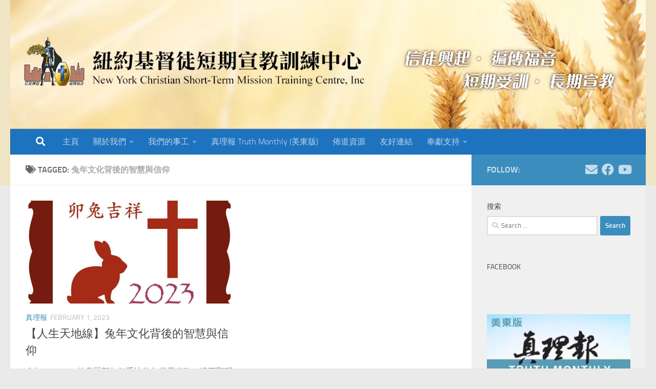

--- FILE ---
content_type: text/html; charset=UTF-8
request_url: https://nystm.org/tag/%E5%85%94%E5%B9%B4%E6%96%87%E5%8C%96%E8%83%8C%E5%BE%8C%E7%9A%84%E6%99%BA%E6%85%A7%E8%88%87%E4%BF%A1%E4%BB%B0/
body_size: 11454
content:
<!DOCTYPE html>
<html class="no-js" lang="en">
<head>
  <meta charset="UTF-8">
  <meta name="viewport" content="width=device-width, initial-scale=1.0">
  <link rel="profile" href="https://gmpg.org/xfn/11" />
  <link rel="pingback" href="https://nystm.org/xmlrpc.php">

  <meta name='robots' content='index, follow, max-image-preview:large, max-snippet:-1, max-video-preview:-1' />
<script>document.documentElement.className = document.documentElement.className.replace("no-js","js");</script>

	<!-- This site is optimized with the Yoast SEO plugin v20.7 - https://yoast.com/wordpress/plugins/seo/ -->
	<title>兔年文化背後的智慧與信仰 Archives - 紐約基督徒短期宣教訓練中心</title>
	<link rel="canonical" href="https://nystm.org/tag/兔年文化背後的智慧與信仰/" />
	<meta property="og:locale" content="en_US" />
	<meta property="og:type" content="article" />
	<meta property="og:title" content="兔年文化背後的智慧與信仰 Archives - 紐約基督徒短期宣教訓練中心" />
	<meta property="og:url" content="https://nystm.org/tag/兔年文化背後的智慧與信仰/" />
	<meta property="og:site_name" content="紐約基督徒短期宣教訓練中心" />
	<meta name="twitter:card" content="summary_large_image" />
	<script type="application/ld+json" class="yoast-schema-graph">{"@context":"https://schema.org","@graph":[{"@type":"CollectionPage","@id":"https://nystm.org/tag/%e5%85%94%e5%b9%b4%e6%96%87%e5%8c%96%e8%83%8c%e5%be%8c%e7%9a%84%e6%99%ba%e6%85%a7%e8%88%87%e4%bf%a1%e4%bb%b0/","url":"https://nystm.org/tag/%e5%85%94%e5%b9%b4%e6%96%87%e5%8c%96%e8%83%8c%e5%be%8c%e7%9a%84%e6%99%ba%e6%85%a7%e8%88%87%e4%bf%a1%e4%bb%b0/","name":"兔年文化背後的智慧與信仰 Archives - 紐約基督徒短期宣教訓練中心","isPartOf":{"@id":"https://nystm.org/#website"},"primaryImageOfPage":{"@id":"https://nystm.org/tag/%e5%85%94%e5%b9%b4%e6%96%87%e5%8c%96%e8%83%8c%e5%be%8c%e7%9a%84%e6%99%ba%e6%85%a7%e8%88%87%e4%bf%a1%e4%bb%b0/#primaryimage"},"image":{"@id":"https://nystm.org/tag/%e5%85%94%e5%b9%b4%e6%96%87%e5%8c%96%e8%83%8c%e5%be%8c%e7%9a%84%e6%99%ba%e6%85%a7%e8%88%87%e4%bf%a1%e4%bb%b0/#primaryimage"},"thumbnailUrl":"https://i0.wp.com/nystm.org/wp-content/uploads/2023/01/rabbit-year-2023.png?fit=684%2C532&ssl=1","breadcrumb":{"@id":"https://nystm.org/tag/%e5%85%94%e5%b9%b4%e6%96%87%e5%8c%96%e8%83%8c%e5%be%8c%e7%9a%84%e6%99%ba%e6%85%a7%e8%88%87%e4%bf%a1%e4%bb%b0/#breadcrumb"},"inLanguage":"en"},{"@type":"ImageObject","inLanguage":"en","@id":"https://nystm.org/tag/%e5%85%94%e5%b9%b4%e6%96%87%e5%8c%96%e8%83%8c%e5%be%8c%e7%9a%84%e6%99%ba%e6%85%a7%e8%88%87%e4%bf%a1%e4%bb%b0/#primaryimage","url":"https://i0.wp.com/nystm.org/wp-content/uploads/2023/01/rabbit-year-2023.png?fit=684%2C532&ssl=1","contentUrl":"https://i0.wp.com/nystm.org/wp-content/uploads/2023/01/rabbit-year-2023.png?fit=684%2C532&ssl=1","width":684,"height":532},{"@type":"BreadcrumbList","@id":"https://nystm.org/tag/%e5%85%94%e5%b9%b4%e6%96%87%e5%8c%96%e8%83%8c%e5%be%8c%e7%9a%84%e6%99%ba%e6%85%a7%e8%88%87%e4%bf%a1%e4%bb%b0/#breadcrumb","itemListElement":[{"@type":"ListItem","position":1,"name":"Home","item":"https://nystm.org/"},{"@type":"ListItem","position":2,"name":"兔年文化背後的智慧與信仰"}]},{"@type":"WebSite","@id":"https://nystm.org/#website","url":"https://nystm.org/","name":"紐約基督徒短期宣教訓練中心","description":"New York Christian Short-Term Mission Training Centre, Inc.","potentialAction":[{"@type":"SearchAction","target":{"@type":"EntryPoint","urlTemplate":"https://nystm.org/?s={search_term_string}"},"query-input":"required name=search_term_string"}],"inLanguage":"en"}]}</script>
	<!-- / Yoast SEO plugin. -->


<link rel='dns-prefetch' href='//stats.wp.com' />
<link rel='dns-prefetch' href='//i0.wp.com' />
<link rel="alternate" type="application/rss+xml" title="紐約基督徒短期宣教訓練中心 &raquo; Feed" href="https://nystm.org/feed/" />
<link rel="alternate" type="application/rss+xml" title="紐約基督徒短期宣教訓練中心 &raquo; Comments Feed" href="https://nystm.org/comments/feed/" />
<link rel="alternate" type="application/rss+xml" title="紐約基督徒短期宣教訓練中心 &raquo; 兔年文化背後的智慧與信仰 Tag Feed" href="https://nystm.org/tag/%e5%85%94%e5%b9%b4%e6%96%87%e5%8c%96%e8%83%8c%e5%be%8c%e7%9a%84%e6%99%ba%e6%85%a7%e8%88%87%e4%bf%a1%e4%bb%b0/feed/" />
<script>
window._wpemojiSettings = {"baseUrl":"https:\/\/s.w.org\/images\/core\/emoji\/14.0.0\/72x72\/","ext":".png","svgUrl":"https:\/\/s.w.org\/images\/core\/emoji\/14.0.0\/svg\/","svgExt":".svg","source":{"concatemoji":"https:\/\/nystm.org\/wp-includes\/js\/wp-emoji-release.min.js?ver=6.2.8"}};
/*! This file is auto-generated */
!function(e,a,t){var n,r,o,i=a.createElement("canvas"),p=i.getContext&&i.getContext("2d");function s(e,t){p.clearRect(0,0,i.width,i.height),p.fillText(e,0,0);e=i.toDataURL();return p.clearRect(0,0,i.width,i.height),p.fillText(t,0,0),e===i.toDataURL()}function c(e){var t=a.createElement("script");t.src=e,t.defer=t.type="text/javascript",a.getElementsByTagName("head")[0].appendChild(t)}for(o=Array("flag","emoji"),t.supports={everything:!0,everythingExceptFlag:!0},r=0;r<o.length;r++)t.supports[o[r]]=function(e){if(p&&p.fillText)switch(p.textBaseline="top",p.font="600 32px Arial",e){case"flag":return s("\ud83c\udff3\ufe0f\u200d\u26a7\ufe0f","\ud83c\udff3\ufe0f\u200b\u26a7\ufe0f")?!1:!s("\ud83c\uddfa\ud83c\uddf3","\ud83c\uddfa\u200b\ud83c\uddf3")&&!s("\ud83c\udff4\udb40\udc67\udb40\udc62\udb40\udc65\udb40\udc6e\udb40\udc67\udb40\udc7f","\ud83c\udff4\u200b\udb40\udc67\u200b\udb40\udc62\u200b\udb40\udc65\u200b\udb40\udc6e\u200b\udb40\udc67\u200b\udb40\udc7f");case"emoji":return!s("\ud83e\udef1\ud83c\udffb\u200d\ud83e\udef2\ud83c\udfff","\ud83e\udef1\ud83c\udffb\u200b\ud83e\udef2\ud83c\udfff")}return!1}(o[r]),t.supports.everything=t.supports.everything&&t.supports[o[r]],"flag"!==o[r]&&(t.supports.everythingExceptFlag=t.supports.everythingExceptFlag&&t.supports[o[r]]);t.supports.everythingExceptFlag=t.supports.everythingExceptFlag&&!t.supports.flag,t.DOMReady=!1,t.readyCallback=function(){t.DOMReady=!0},t.supports.everything||(n=function(){t.readyCallback()},a.addEventListener?(a.addEventListener("DOMContentLoaded",n,!1),e.addEventListener("load",n,!1)):(e.attachEvent("onload",n),a.attachEvent("onreadystatechange",function(){"complete"===a.readyState&&t.readyCallback()})),(e=t.source||{}).concatemoji?c(e.concatemoji):e.wpemoji&&e.twemoji&&(c(e.twemoji),c(e.wpemoji)))}(window,document,window._wpemojiSettings);
</script>
<style>
img.wp-smiley,
img.emoji {
	display: inline !important;
	border: none !important;
	box-shadow: none !important;
	height: 1em !important;
	width: 1em !important;
	margin: 0 0.07em !important;
	vertical-align: -0.1em !important;
	background: none !important;
	padding: 0 !important;
}
</style>
	<link rel='stylesheet' id='wp-block-library-css' href='https://nystm.org/wp-includes/css/dist/block-library/style.min.css?ver=6.2.8' media='all' />
<style id='wp-block-library-inline-css'>
.has-text-align-justify{text-align:justify;}
</style>
<link rel='stylesheet' id='jetpack-videopress-video-block-view-css' href='https://nystm.org/wp-content/plugins/jetpack/jetpack_vendor/automattic/jetpack-videopress/build/block-editor/blocks/video/view.css?minify=false&#038;ver=317afd605f368082816f' media='all' />
<link rel='stylesheet' id='mediaelement-css' href='https://nystm.org/wp-includes/js/mediaelement/mediaelementplayer-legacy.min.css?ver=4.2.17' media='all' />
<link rel='stylesheet' id='wp-mediaelement-css' href='https://nystm.org/wp-includes/js/mediaelement/wp-mediaelement.min.css?ver=6.2.8' media='all' />
<link rel='stylesheet' id='classic-theme-styles-css' href='https://nystm.org/wp-includes/css/classic-themes.min.css?ver=6.2.8' media='all' />
<style id='global-styles-inline-css'>
body{--wp--preset--color--black: #000000;--wp--preset--color--cyan-bluish-gray: #abb8c3;--wp--preset--color--white: #ffffff;--wp--preset--color--pale-pink: #f78da7;--wp--preset--color--vivid-red: #cf2e2e;--wp--preset--color--luminous-vivid-orange: #ff6900;--wp--preset--color--luminous-vivid-amber: #fcb900;--wp--preset--color--light-green-cyan: #7bdcb5;--wp--preset--color--vivid-green-cyan: #00d084;--wp--preset--color--pale-cyan-blue: #8ed1fc;--wp--preset--color--vivid-cyan-blue: #0693e3;--wp--preset--color--vivid-purple: #9b51e0;--wp--preset--gradient--vivid-cyan-blue-to-vivid-purple: linear-gradient(135deg,rgba(6,147,227,1) 0%,rgb(155,81,224) 100%);--wp--preset--gradient--light-green-cyan-to-vivid-green-cyan: linear-gradient(135deg,rgb(122,220,180) 0%,rgb(0,208,130) 100%);--wp--preset--gradient--luminous-vivid-amber-to-luminous-vivid-orange: linear-gradient(135deg,rgba(252,185,0,1) 0%,rgba(255,105,0,1) 100%);--wp--preset--gradient--luminous-vivid-orange-to-vivid-red: linear-gradient(135deg,rgba(255,105,0,1) 0%,rgb(207,46,46) 100%);--wp--preset--gradient--very-light-gray-to-cyan-bluish-gray: linear-gradient(135deg,rgb(238,238,238) 0%,rgb(169,184,195) 100%);--wp--preset--gradient--cool-to-warm-spectrum: linear-gradient(135deg,rgb(74,234,220) 0%,rgb(151,120,209) 20%,rgb(207,42,186) 40%,rgb(238,44,130) 60%,rgb(251,105,98) 80%,rgb(254,248,76) 100%);--wp--preset--gradient--blush-light-purple: linear-gradient(135deg,rgb(255,206,236) 0%,rgb(152,150,240) 100%);--wp--preset--gradient--blush-bordeaux: linear-gradient(135deg,rgb(254,205,165) 0%,rgb(254,45,45) 50%,rgb(107,0,62) 100%);--wp--preset--gradient--luminous-dusk: linear-gradient(135deg,rgb(255,203,112) 0%,rgb(199,81,192) 50%,rgb(65,88,208) 100%);--wp--preset--gradient--pale-ocean: linear-gradient(135deg,rgb(255,245,203) 0%,rgb(182,227,212) 50%,rgb(51,167,181) 100%);--wp--preset--gradient--electric-grass: linear-gradient(135deg,rgb(202,248,128) 0%,rgb(113,206,126) 100%);--wp--preset--gradient--midnight: linear-gradient(135deg,rgb(2,3,129) 0%,rgb(40,116,252) 100%);--wp--preset--duotone--dark-grayscale: url('#wp-duotone-dark-grayscale');--wp--preset--duotone--grayscale: url('#wp-duotone-grayscale');--wp--preset--duotone--purple-yellow: url('#wp-duotone-purple-yellow');--wp--preset--duotone--blue-red: url('#wp-duotone-blue-red');--wp--preset--duotone--midnight: url('#wp-duotone-midnight');--wp--preset--duotone--magenta-yellow: url('#wp-duotone-magenta-yellow');--wp--preset--duotone--purple-green: url('#wp-duotone-purple-green');--wp--preset--duotone--blue-orange: url('#wp-duotone-blue-orange');--wp--preset--font-size--small: 13px;--wp--preset--font-size--medium: 20px;--wp--preset--font-size--large: 36px;--wp--preset--font-size--x-large: 42px;--wp--preset--spacing--20: 0.44rem;--wp--preset--spacing--30: 0.67rem;--wp--preset--spacing--40: 1rem;--wp--preset--spacing--50: 1.5rem;--wp--preset--spacing--60: 2.25rem;--wp--preset--spacing--70: 3.38rem;--wp--preset--spacing--80: 5.06rem;--wp--preset--shadow--natural: 6px 6px 9px rgba(0, 0, 0, 0.2);--wp--preset--shadow--deep: 12px 12px 50px rgba(0, 0, 0, 0.4);--wp--preset--shadow--sharp: 6px 6px 0px rgba(0, 0, 0, 0.2);--wp--preset--shadow--outlined: 6px 6px 0px -3px rgba(255, 255, 255, 1), 6px 6px rgba(0, 0, 0, 1);--wp--preset--shadow--crisp: 6px 6px 0px rgba(0, 0, 0, 1);}:where(.is-layout-flex){gap: 0.5em;}body .is-layout-flow > .alignleft{float: left;margin-inline-start: 0;margin-inline-end: 2em;}body .is-layout-flow > .alignright{float: right;margin-inline-start: 2em;margin-inline-end: 0;}body .is-layout-flow > .aligncenter{margin-left: auto !important;margin-right: auto !important;}body .is-layout-constrained > .alignleft{float: left;margin-inline-start: 0;margin-inline-end: 2em;}body .is-layout-constrained > .alignright{float: right;margin-inline-start: 2em;margin-inline-end: 0;}body .is-layout-constrained > .aligncenter{margin-left: auto !important;margin-right: auto !important;}body .is-layout-constrained > :where(:not(.alignleft):not(.alignright):not(.alignfull)){max-width: var(--wp--style--global--content-size);margin-left: auto !important;margin-right: auto !important;}body .is-layout-constrained > .alignwide{max-width: var(--wp--style--global--wide-size);}body .is-layout-flex{display: flex;}body .is-layout-flex{flex-wrap: wrap;align-items: center;}body .is-layout-flex > *{margin: 0;}:where(.wp-block-columns.is-layout-flex){gap: 2em;}.has-black-color{color: var(--wp--preset--color--black) !important;}.has-cyan-bluish-gray-color{color: var(--wp--preset--color--cyan-bluish-gray) !important;}.has-white-color{color: var(--wp--preset--color--white) !important;}.has-pale-pink-color{color: var(--wp--preset--color--pale-pink) !important;}.has-vivid-red-color{color: var(--wp--preset--color--vivid-red) !important;}.has-luminous-vivid-orange-color{color: var(--wp--preset--color--luminous-vivid-orange) !important;}.has-luminous-vivid-amber-color{color: var(--wp--preset--color--luminous-vivid-amber) !important;}.has-light-green-cyan-color{color: var(--wp--preset--color--light-green-cyan) !important;}.has-vivid-green-cyan-color{color: var(--wp--preset--color--vivid-green-cyan) !important;}.has-pale-cyan-blue-color{color: var(--wp--preset--color--pale-cyan-blue) !important;}.has-vivid-cyan-blue-color{color: var(--wp--preset--color--vivid-cyan-blue) !important;}.has-vivid-purple-color{color: var(--wp--preset--color--vivid-purple) !important;}.has-black-background-color{background-color: var(--wp--preset--color--black) !important;}.has-cyan-bluish-gray-background-color{background-color: var(--wp--preset--color--cyan-bluish-gray) !important;}.has-white-background-color{background-color: var(--wp--preset--color--white) !important;}.has-pale-pink-background-color{background-color: var(--wp--preset--color--pale-pink) !important;}.has-vivid-red-background-color{background-color: var(--wp--preset--color--vivid-red) !important;}.has-luminous-vivid-orange-background-color{background-color: var(--wp--preset--color--luminous-vivid-orange) !important;}.has-luminous-vivid-amber-background-color{background-color: var(--wp--preset--color--luminous-vivid-amber) !important;}.has-light-green-cyan-background-color{background-color: var(--wp--preset--color--light-green-cyan) !important;}.has-vivid-green-cyan-background-color{background-color: var(--wp--preset--color--vivid-green-cyan) !important;}.has-pale-cyan-blue-background-color{background-color: var(--wp--preset--color--pale-cyan-blue) !important;}.has-vivid-cyan-blue-background-color{background-color: var(--wp--preset--color--vivid-cyan-blue) !important;}.has-vivid-purple-background-color{background-color: var(--wp--preset--color--vivid-purple) !important;}.has-black-border-color{border-color: var(--wp--preset--color--black) !important;}.has-cyan-bluish-gray-border-color{border-color: var(--wp--preset--color--cyan-bluish-gray) !important;}.has-white-border-color{border-color: var(--wp--preset--color--white) !important;}.has-pale-pink-border-color{border-color: var(--wp--preset--color--pale-pink) !important;}.has-vivid-red-border-color{border-color: var(--wp--preset--color--vivid-red) !important;}.has-luminous-vivid-orange-border-color{border-color: var(--wp--preset--color--luminous-vivid-orange) !important;}.has-luminous-vivid-amber-border-color{border-color: var(--wp--preset--color--luminous-vivid-amber) !important;}.has-light-green-cyan-border-color{border-color: var(--wp--preset--color--light-green-cyan) !important;}.has-vivid-green-cyan-border-color{border-color: var(--wp--preset--color--vivid-green-cyan) !important;}.has-pale-cyan-blue-border-color{border-color: var(--wp--preset--color--pale-cyan-blue) !important;}.has-vivid-cyan-blue-border-color{border-color: var(--wp--preset--color--vivid-cyan-blue) !important;}.has-vivid-purple-border-color{border-color: var(--wp--preset--color--vivid-purple) !important;}.has-vivid-cyan-blue-to-vivid-purple-gradient-background{background: var(--wp--preset--gradient--vivid-cyan-blue-to-vivid-purple) !important;}.has-light-green-cyan-to-vivid-green-cyan-gradient-background{background: var(--wp--preset--gradient--light-green-cyan-to-vivid-green-cyan) !important;}.has-luminous-vivid-amber-to-luminous-vivid-orange-gradient-background{background: var(--wp--preset--gradient--luminous-vivid-amber-to-luminous-vivid-orange) !important;}.has-luminous-vivid-orange-to-vivid-red-gradient-background{background: var(--wp--preset--gradient--luminous-vivid-orange-to-vivid-red) !important;}.has-very-light-gray-to-cyan-bluish-gray-gradient-background{background: var(--wp--preset--gradient--very-light-gray-to-cyan-bluish-gray) !important;}.has-cool-to-warm-spectrum-gradient-background{background: var(--wp--preset--gradient--cool-to-warm-spectrum) !important;}.has-blush-light-purple-gradient-background{background: var(--wp--preset--gradient--blush-light-purple) !important;}.has-blush-bordeaux-gradient-background{background: var(--wp--preset--gradient--blush-bordeaux) !important;}.has-luminous-dusk-gradient-background{background: var(--wp--preset--gradient--luminous-dusk) !important;}.has-pale-ocean-gradient-background{background: var(--wp--preset--gradient--pale-ocean) !important;}.has-electric-grass-gradient-background{background: var(--wp--preset--gradient--electric-grass) !important;}.has-midnight-gradient-background{background: var(--wp--preset--gradient--midnight) !important;}.has-small-font-size{font-size: var(--wp--preset--font-size--small) !important;}.has-medium-font-size{font-size: var(--wp--preset--font-size--medium) !important;}.has-large-font-size{font-size: var(--wp--preset--font-size--large) !important;}.has-x-large-font-size{font-size: var(--wp--preset--font-size--x-large) !important;}
.wp-block-navigation a:where(:not(.wp-element-button)){color: inherit;}
:where(.wp-block-columns.is-layout-flex){gap: 2em;}
.wp-block-pullquote{font-size: 1.5em;line-height: 1.6;}
</style>
<link rel='stylesheet' id='contact-form-7-css' href='https://nystm.org/wp-content/plugins/contact-form-7/includes/css/styles.css?ver=5.7.6' media='all' />
<link rel='stylesheet' id='hueman-main-style-css' href='https://nystm.org/wp-content/themes/hueman/assets/front/css/main.min.css?ver=3.7.23' media='all' />
<style id='hueman-main-style-inline-css'>
body { font-size:1.00rem; }@media only screen and (min-width: 720px) {
        .nav > li { font-size:1.00rem; }
      }::selection { background-color: #3b8dbd; }
::-moz-selection { background-color: #3b8dbd; }a,a>span.hu-external::after,.themeform label .required,#flexslider-featured .flex-direction-nav .flex-next:hover,#flexslider-featured .flex-direction-nav .flex-prev:hover,.post-hover:hover .post-title a,.post-title a:hover,.sidebar.s1 .post-nav li a:hover i,.content .post-nav li a:hover i,.post-related a:hover,.sidebar.s1 .widget_rss ul li a,#footer .widget_rss ul li a,.sidebar.s1 .widget_calendar a,#footer .widget_calendar a,.sidebar.s1 .alx-tab .tab-item-category a,.sidebar.s1 .alx-posts .post-item-category a,.sidebar.s1 .alx-tab li:hover .tab-item-title a,.sidebar.s1 .alx-tab li:hover .tab-item-comment a,.sidebar.s1 .alx-posts li:hover .post-item-title a,#footer .alx-tab .tab-item-category a,#footer .alx-posts .post-item-category a,#footer .alx-tab li:hover .tab-item-title a,#footer .alx-tab li:hover .tab-item-comment a,#footer .alx-posts li:hover .post-item-title a,.comment-tabs li.active a,.comment-awaiting-moderation,.child-menu a:hover,.child-menu .current_page_item > a,.wp-pagenavi a{ color: #3b8dbd; }input[type="submit"],.themeform button[type="submit"],.sidebar.s1 .sidebar-top,.sidebar.s1 .sidebar-toggle,#flexslider-featured .flex-control-nav li a.flex-active,.post-tags a:hover,.sidebar.s1 .widget_calendar caption,#footer .widget_calendar caption,.author-bio .bio-avatar:after,.commentlist li.bypostauthor > .comment-body:after,.commentlist li.comment-author-admin > .comment-body:after{ background-color: #3b8dbd; }.post-format .format-container { border-color: #3b8dbd; }.sidebar.s1 .alx-tabs-nav li.active a,#footer .alx-tabs-nav li.active a,.comment-tabs li.active a,.wp-pagenavi a:hover,.wp-pagenavi a:active,.wp-pagenavi span.current{ border-bottom-color: #3b8dbd!important; }.sidebar.s2 .post-nav li a:hover i,
.sidebar.s2 .widget_rss ul li a,
.sidebar.s2 .widget_calendar a,
.sidebar.s2 .alx-tab .tab-item-category a,
.sidebar.s2 .alx-posts .post-item-category a,
.sidebar.s2 .alx-tab li:hover .tab-item-title a,
.sidebar.s2 .alx-tab li:hover .tab-item-comment a,
.sidebar.s2 .alx-posts li:hover .post-item-title a { color: #82b965; }
.sidebar.s2 .sidebar-top,.sidebar.s2 .sidebar-toggle,.post-comments,.jp-play-bar,.jp-volume-bar-value,.sidebar.s2 .widget_calendar caption{ background-color: #82b965; }.sidebar.s2 .alx-tabs-nav li.active a { border-bottom-color: #82b965; }
.post-comments::before { border-right-color: #82b965; }
      .search-expand,
              #nav-topbar.nav-container { background-color: #71a54c}@media only screen and (min-width: 720px) {
                #nav-topbar .nav ul { background-color: #71a54c; }
              }.is-scrolled #header .nav-container.desktop-sticky,
              .is-scrolled #header .search-expand { background-color: #71a54c; background-color: rgba(113,165,76,0.90) }.is-scrolled .topbar-transparent #nav-topbar.desktop-sticky .nav ul { background-color: #71a54c; background-color: rgba(113,165,76,0.95) }#header { background-color: #efe4c4; }
@media only screen and (min-width: 720px) {
  #nav-header .nav ul { background-color: #efe4c4; }
}
        #header #nav-mobile { background-color: #dd9933; }.is-scrolled #header #nav-mobile { background-color: #dd9933; background-color: rgba(221,153,51,0.90) }#nav-header.nav-container, #main-header-search .search-expand { background-color: #1e73be; }
@media only screen and (min-width: 720px) {
  #nav-header .nav ul { background-color: #1e73be; }
}
        body { background-color: #eaeaea; }
</style>
<link rel='stylesheet' id='hueman-font-awesome-css' href='https://nystm.org/wp-content/themes/hueman/assets/front/css/font-awesome.min.css?ver=3.7.23' media='all' />
<style id='jetpack_facebook_likebox-inline-css'>
.widget_facebook_likebox {
	overflow: hidden;
}

</style>
<link rel='stylesheet' id='__EPYT__style-css' href='https://nystm.org/wp-content/plugins/youtube-embed-plus/styles/ytprefs.min.css?ver=14.1.6.2' media='all' />
<style id='__EPYT__style-inline-css'>

                .epyt-gallery-thumb {
                        width: 33.333%;
                }
                
</style>
<link rel='stylesheet' id='jetpack_css-css' href='https://nystm.org/wp-content/plugins/jetpack/css/jetpack.css?ver=12.1' media='all' />
<script src='https://nystm.org/wp-includes/js/jquery/jquery.min.js?ver=3.6.4' id='jquery-core-js'></script>
<script src='https://nystm.org/wp-includes/js/jquery/jquery-migrate.min.js?ver=3.4.0' id='jquery-migrate-js'></script>
<script id='__ytprefs__-js-extra'>
var _EPYT_ = {"ajaxurl":"https:\/\/nystm.org\/wp-admin\/admin-ajax.php","security":"454602c5ea","gallery_scrolloffset":"20","eppathtoscripts":"https:\/\/nystm.org\/wp-content\/plugins\/youtube-embed-plus\/scripts\/","eppath":"https:\/\/nystm.org\/wp-content\/plugins\/youtube-embed-plus\/","epresponsiveselector":"[\"iframe.__youtube_prefs_widget__\"]","epdovol":"1","version":"14.1.6.2","evselector":"iframe.__youtube_prefs__[src], iframe[src*=\"youtube.com\/embed\/\"], iframe[src*=\"youtube-nocookie.com\/embed\/\"]","ajax_compat":"","maxres_facade":"eager","ytapi_load":"light","pause_others":"","stopMobileBuffer":"1","facade_mode":"","not_live_on_channel":"","vi_active":"","vi_js_posttypes":[]};
</script>
<script src='https://nystm.org/wp-content/plugins/youtube-embed-plus/scripts/ytprefs.min.js?ver=14.1.6.2' id='__ytprefs__-js'></script>
<link rel="https://api.w.org/" href="https://nystm.org/wp-json/" /><link rel="alternate" type="application/json" href="https://nystm.org/wp-json/wp/v2/tags/572" /><link rel="EditURI" type="application/rsd+xml" title="RSD" href="https://nystm.org/xmlrpc.php?rsd" />
<link rel="wlwmanifest" type="application/wlwmanifest+xml" href="https://nystm.org/wp-includes/wlwmanifest.xml" />
<meta name="generator" content="WordPress 6.2.8" />
	<style>img#wpstats{display:none}</style>
		    <link rel="preload" as="font" type="font/woff2" href="https://nystm.org/wp-content/themes/hueman/assets/front/webfonts/fa-brands-400.woff2?v=5.15.2" crossorigin="anonymous"/>
    <link rel="preload" as="font" type="font/woff2" href="https://nystm.org/wp-content/themes/hueman/assets/front/webfonts/fa-regular-400.woff2?v=5.15.2" crossorigin="anonymous"/>
    <link rel="preload" as="font" type="font/woff2" href="https://nystm.org/wp-content/themes/hueman/assets/front/webfonts/fa-solid-900.woff2?v=5.15.2" crossorigin="anonymous"/>
  <link rel="preload" as="font" type="font/woff" href="https://nystm.org/wp-content/themes/hueman/assets/front/fonts/titillium-light-webfont.woff" crossorigin="anonymous"/>
<link rel="preload" as="font" type="font/woff" href="https://nystm.org/wp-content/themes/hueman/assets/front/fonts/titillium-lightitalic-webfont.woff" crossorigin="anonymous"/>
<link rel="preload" as="font" type="font/woff" href="https://nystm.org/wp-content/themes/hueman/assets/front/fonts/titillium-regular-webfont.woff" crossorigin="anonymous"/>
<link rel="preload" as="font" type="font/woff" href="https://nystm.org/wp-content/themes/hueman/assets/front/fonts/titillium-regularitalic-webfont.woff" crossorigin="anonymous"/>
<link rel="preload" as="font" type="font/woff" href="https://nystm.org/wp-content/themes/hueman/assets/front/fonts/titillium-semibold-webfont.woff" crossorigin="anonymous"/>
<style>
  /*  base : fonts
/* ------------------------------------ */
body { font-family: "Titillium", Arial, sans-serif; }
@font-face {
  font-family: 'Titillium';
  src: url('https://nystm.org/wp-content/themes/hueman/assets/front/fonts/titillium-light-webfont.eot');
  src: url('https://nystm.org/wp-content/themes/hueman/assets/front/fonts/titillium-light-webfont.svg#titillium-light-webfont') format('svg'),
     url('https://nystm.org/wp-content/themes/hueman/assets/front/fonts/titillium-light-webfont.eot?#iefix') format('embedded-opentype'),
     url('https://nystm.org/wp-content/themes/hueman/assets/front/fonts/titillium-light-webfont.woff') format('woff'),
     url('https://nystm.org/wp-content/themes/hueman/assets/front/fonts/titillium-light-webfont.ttf') format('truetype');
  font-weight: 300;
  font-style: normal;
}
@font-face {
  font-family: 'Titillium';
  src: url('https://nystm.org/wp-content/themes/hueman/assets/front/fonts/titillium-lightitalic-webfont.eot');
  src: url('https://nystm.org/wp-content/themes/hueman/assets/front/fonts/titillium-lightitalic-webfont.svg#titillium-lightitalic-webfont') format('svg'),
     url('https://nystm.org/wp-content/themes/hueman/assets/front/fonts/titillium-lightitalic-webfont.eot?#iefix') format('embedded-opentype'),
     url('https://nystm.org/wp-content/themes/hueman/assets/front/fonts/titillium-lightitalic-webfont.woff') format('woff'),
     url('https://nystm.org/wp-content/themes/hueman/assets/front/fonts/titillium-lightitalic-webfont.ttf') format('truetype');
  font-weight: 300;
  font-style: italic;
}
@font-face {
  font-family: 'Titillium';
  src: url('https://nystm.org/wp-content/themes/hueman/assets/front/fonts/titillium-regular-webfont.eot');
  src: url('https://nystm.org/wp-content/themes/hueman/assets/front/fonts/titillium-regular-webfont.svg#titillium-regular-webfont') format('svg'),
     url('https://nystm.org/wp-content/themes/hueman/assets/front/fonts/titillium-regular-webfont.eot?#iefix') format('embedded-opentype'),
     url('https://nystm.org/wp-content/themes/hueman/assets/front/fonts/titillium-regular-webfont.woff') format('woff'),
     url('https://nystm.org/wp-content/themes/hueman/assets/front/fonts/titillium-regular-webfont.ttf') format('truetype');
  font-weight: 400;
  font-style: normal;
}
@font-face {
  font-family: 'Titillium';
  src: url('https://nystm.org/wp-content/themes/hueman/assets/front/fonts/titillium-regularitalic-webfont.eot');
  src: url('https://nystm.org/wp-content/themes/hueman/assets/front/fonts/titillium-regularitalic-webfont.svg#titillium-regular-webfont') format('svg'),
     url('https://nystm.org/wp-content/themes/hueman/assets/front/fonts/titillium-regularitalic-webfont.eot?#iefix') format('embedded-opentype'),
     url('https://nystm.org/wp-content/themes/hueman/assets/front/fonts/titillium-regularitalic-webfont.woff') format('woff'),
     url('https://nystm.org/wp-content/themes/hueman/assets/front/fonts/titillium-regularitalic-webfont.ttf') format('truetype');
  font-weight: 400;
  font-style: italic;
}
@font-face {
    font-family: 'Titillium';
    src: url('https://nystm.org/wp-content/themes/hueman/assets/front/fonts/titillium-semibold-webfont.eot');
    src: url('https://nystm.org/wp-content/themes/hueman/assets/front/fonts/titillium-semibold-webfont.svg#titillium-semibold-webfont') format('svg'),
         url('https://nystm.org/wp-content/themes/hueman/assets/front/fonts/titillium-semibold-webfont.eot?#iefix') format('embedded-opentype'),
         url('https://nystm.org/wp-content/themes/hueman/assets/front/fonts/titillium-semibold-webfont.woff') format('woff'),
         url('https://nystm.org/wp-content/themes/hueman/assets/front/fonts/titillium-semibold-webfont.ttf') format('truetype');
  font-weight: 600;
  font-style: normal;
}
</style>
  <!--[if lt IE 9]>
<script src="https://nystm.org/wp-content/themes/hueman/assets/front/js/ie/html5shiv-printshiv.min.js"></script>
<script src="https://nystm.org/wp-content/themes/hueman/assets/front/js/ie/selectivizr.js"></script>
<![endif]-->
<meta name="generator" content="Elementor 3.13.1; features: a11y_improvements, additional_custom_breakpoints; settings: css_print_method-external, google_font-enabled, font_display-auto">
<link rel="icon" href="https://i0.wp.com/nystm.org/wp-content/uploads/2017/06/NYSTM-Logo_color-yellow-small-icon.png?fit=32%2C32&#038;ssl=1" sizes="32x32" />
<link rel="icon" href="https://i0.wp.com/nystm.org/wp-content/uploads/2017/06/NYSTM-Logo_color-yellow-small-icon.png?fit=192%2C192&#038;ssl=1" sizes="192x192" />
<link rel="apple-touch-icon" href="https://i0.wp.com/nystm.org/wp-content/uploads/2017/06/NYSTM-Logo_color-yellow-small-icon.png?fit=180%2C180&#038;ssl=1" />
<meta name="msapplication-TileImage" content="https://i0.wp.com/nystm.org/wp-content/uploads/2017/06/NYSTM-Logo_color-yellow-small-icon.png?fit=200%2C200&#038;ssl=1" />
		<style id="wp-custom-css">
			.post p{
	line-height:1.7em;
}

h1.entry-title {
	font-weight: bold;
}

.single-post .entry-header {
	width: 100%;
}		</style>
		</head>

<body data-rsssl=1 class="archive tag tag-572 wp-embed-responsive col-2cl full-width header-desktop-sticky header-mobile-sticky hueman-3-7-23 chrome elementor-default elementor-kit-4957">
<svg xmlns="http://www.w3.org/2000/svg" viewBox="0 0 0 0" width="0" height="0" focusable="false" role="none" style="visibility: hidden; position: absolute; left: -9999px; overflow: hidden;" ><defs><filter id="wp-duotone-dark-grayscale"><feColorMatrix color-interpolation-filters="sRGB" type="matrix" values=" .299 .587 .114 0 0 .299 .587 .114 0 0 .299 .587 .114 0 0 .299 .587 .114 0 0 " /><feComponentTransfer color-interpolation-filters="sRGB" ><feFuncR type="table" tableValues="0 0.498039215686" /><feFuncG type="table" tableValues="0 0.498039215686" /><feFuncB type="table" tableValues="0 0.498039215686" /><feFuncA type="table" tableValues="1 1" /></feComponentTransfer><feComposite in2="SourceGraphic" operator="in" /></filter></defs></svg><svg xmlns="http://www.w3.org/2000/svg" viewBox="0 0 0 0" width="0" height="0" focusable="false" role="none" style="visibility: hidden; position: absolute; left: -9999px; overflow: hidden;" ><defs><filter id="wp-duotone-grayscale"><feColorMatrix color-interpolation-filters="sRGB" type="matrix" values=" .299 .587 .114 0 0 .299 .587 .114 0 0 .299 .587 .114 0 0 .299 .587 .114 0 0 " /><feComponentTransfer color-interpolation-filters="sRGB" ><feFuncR type="table" tableValues="0 1" /><feFuncG type="table" tableValues="0 1" /><feFuncB type="table" tableValues="0 1" /><feFuncA type="table" tableValues="1 1" /></feComponentTransfer><feComposite in2="SourceGraphic" operator="in" /></filter></defs></svg><svg xmlns="http://www.w3.org/2000/svg" viewBox="0 0 0 0" width="0" height="0" focusable="false" role="none" style="visibility: hidden; position: absolute; left: -9999px; overflow: hidden;" ><defs><filter id="wp-duotone-purple-yellow"><feColorMatrix color-interpolation-filters="sRGB" type="matrix" values=" .299 .587 .114 0 0 .299 .587 .114 0 0 .299 .587 .114 0 0 .299 .587 .114 0 0 " /><feComponentTransfer color-interpolation-filters="sRGB" ><feFuncR type="table" tableValues="0.549019607843 0.988235294118" /><feFuncG type="table" tableValues="0 1" /><feFuncB type="table" tableValues="0.717647058824 0.254901960784" /><feFuncA type="table" tableValues="1 1" /></feComponentTransfer><feComposite in2="SourceGraphic" operator="in" /></filter></defs></svg><svg xmlns="http://www.w3.org/2000/svg" viewBox="0 0 0 0" width="0" height="0" focusable="false" role="none" style="visibility: hidden; position: absolute; left: -9999px; overflow: hidden;" ><defs><filter id="wp-duotone-blue-red"><feColorMatrix color-interpolation-filters="sRGB" type="matrix" values=" .299 .587 .114 0 0 .299 .587 .114 0 0 .299 .587 .114 0 0 .299 .587 .114 0 0 " /><feComponentTransfer color-interpolation-filters="sRGB" ><feFuncR type="table" tableValues="0 1" /><feFuncG type="table" tableValues="0 0.278431372549" /><feFuncB type="table" tableValues="0.592156862745 0.278431372549" /><feFuncA type="table" tableValues="1 1" /></feComponentTransfer><feComposite in2="SourceGraphic" operator="in" /></filter></defs></svg><svg xmlns="http://www.w3.org/2000/svg" viewBox="0 0 0 0" width="0" height="0" focusable="false" role="none" style="visibility: hidden; position: absolute; left: -9999px; overflow: hidden;" ><defs><filter id="wp-duotone-midnight"><feColorMatrix color-interpolation-filters="sRGB" type="matrix" values=" .299 .587 .114 0 0 .299 .587 .114 0 0 .299 .587 .114 0 0 .299 .587 .114 0 0 " /><feComponentTransfer color-interpolation-filters="sRGB" ><feFuncR type="table" tableValues="0 0" /><feFuncG type="table" tableValues="0 0.647058823529" /><feFuncB type="table" tableValues="0 1" /><feFuncA type="table" tableValues="1 1" /></feComponentTransfer><feComposite in2="SourceGraphic" operator="in" /></filter></defs></svg><svg xmlns="http://www.w3.org/2000/svg" viewBox="0 0 0 0" width="0" height="0" focusable="false" role="none" style="visibility: hidden; position: absolute; left: -9999px; overflow: hidden;" ><defs><filter id="wp-duotone-magenta-yellow"><feColorMatrix color-interpolation-filters="sRGB" type="matrix" values=" .299 .587 .114 0 0 .299 .587 .114 0 0 .299 .587 .114 0 0 .299 .587 .114 0 0 " /><feComponentTransfer color-interpolation-filters="sRGB" ><feFuncR type="table" tableValues="0.780392156863 1" /><feFuncG type="table" tableValues="0 0.949019607843" /><feFuncB type="table" tableValues="0.352941176471 0.470588235294" /><feFuncA type="table" tableValues="1 1" /></feComponentTransfer><feComposite in2="SourceGraphic" operator="in" /></filter></defs></svg><svg xmlns="http://www.w3.org/2000/svg" viewBox="0 0 0 0" width="0" height="0" focusable="false" role="none" style="visibility: hidden; position: absolute; left: -9999px; overflow: hidden;" ><defs><filter id="wp-duotone-purple-green"><feColorMatrix color-interpolation-filters="sRGB" type="matrix" values=" .299 .587 .114 0 0 .299 .587 .114 0 0 .299 .587 .114 0 0 .299 .587 .114 0 0 " /><feComponentTransfer color-interpolation-filters="sRGB" ><feFuncR type="table" tableValues="0.650980392157 0.403921568627" /><feFuncG type="table" tableValues="0 1" /><feFuncB type="table" tableValues="0.447058823529 0.4" /><feFuncA type="table" tableValues="1 1" /></feComponentTransfer><feComposite in2="SourceGraphic" operator="in" /></filter></defs></svg><svg xmlns="http://www.w3.org/2000/svg" viewBox="0 0 0 0" width="0" height="0" focusable="false" role="none" style="visibility: hidden; position: absolute; left: -9999px; overflow: hidden;" ><defs><filter id="wp-duotone-blue-orange"><feColorMatrix color-interpolation-filters="sRGB" type="matrix" values=" .299 .587 .114 0 0 .299 .587 .114 0 0 .299 .587 .114 0 0 .299 .587 .114 0 0 " /><feComponentTransfer color-interpolation-filters="sRGB" ><feFuncR type="table" tableValues="0.0980392156863 1" /><feFuncG type="table" tableValues="0 0.662745098039" /><feFuncB type="table" tableValues="0.847058823529 0.419607843137" /><feFuncA type="table" tableValues="1 1" /></feComponentTransfer><feComposite in2="SourceGraphic" operator="in" /></filter></defs></svg><div id="wrapper">
  <a class="screen-reader-text skip-link" href="#content">Skip to content</a>
  
  <header id="header" class="specific-mobile-menu-on one-mobile-menu mobile_menu header-ads-desktop  topbar-transparent has-header-img">
        <nav class="nav-container group mobile-menu mobile-sticky " id="nav-mobile" data-menu-id="header-1">
  <div class="mobile-title-logo-in-header"><p class="site-title">                  <a class="custom-logo-link" href="https://nystm.org/" rel="home" title="紐約基督徒短期宣教訓練中心 | Home page">紐約基督徒短期宣教訓練中心</a>                </p></div>
        
                    <!-- <div class="ham__navbar-toggler collapsed" aria-expanded="false">
          <div class="ham__navbar-span-wrapper">
            <span class="ham-toggler-menu__span"></span>
          </div>
        </div> -->
        <button class="ham__navbar-toggler-two collapsed" title="Menu" aria-expanded="false">
          <span class="ham__navbar-span-wrapper">
            <span class="line line-1"></span>
            <span class="line line-2"></span>
            <span class="line line-3"></span>
          </span>
        </button>
            
      <div class="nav-text"></div>
      <div class="nav-wrap container">
                  <ul class="nav container-inner group mobile-search">
                            <li>
                  <form role="search" method="get" class="search-form" action="https://nystm.org/">
				<label>
					<span class="screen-reader-text">Search for:</span>
					<input type="search" class="search-field" placeholder="Search &hellip;" value="" name="s" />
				</label>
				<input type="submit" class="search-submit" value="Search" />
			</form>                </li>
                      </ul>
                <ul id="menu-page-menu" class="nav container-inner group"><li id="menu-item-159" class="menu-item menu-item-type-custom menu-item-object-custom menu-item-home menu-item-159"><a href="https://nystm.org">主頁</a></li>
<li id="menu-item-213" class="menu-item menu-item-type-post_type menu-item-object-page menu-item-has-children menu-item-213"><a href="https://nystm.org/about-us/">關於我們</a>
<ul class="sub-menu">
	<li id="menu-item-11035" class="menu-item menu-item-type-post_type menu-item-object-post menu-item-11035"><a href="https://nystm.org/faith/">信仰與使命</a></li>
	<li id="menu-item-215" class="menu-item menu-item-type-post_type menu-item-object-page menu-item-215"><a href="https://nystm.org/staffs/">同工·董事</a></li>
	<li id="menu-item-214" class="menu-item menu-item-type-post_type menu-item-object-page menu-item-214"><a href="https://nystm.org/about-us/contact-us/">聯絡我們</a></li>
</ul>
</li>
<li id="menu-item-210" class="menu-item menu-item-type-post_type menu-item-object-page menu-item-has-children menu-item-210"><a href="https://nystm.org/training-mission/">我們的事工</a>
<ul class="sub-menu">
	<li id="menu-item-13834" class="menu-item menu-item-type-post_type menu-item-object-post menu-item-13834"><a href="https://nystm.org/2024_practical_evangel_course/">2024實用佈道訓練課程</a></li>
</ul>
</li>
<li id="menu-item-209" class="menu-item menu-item-type-post_type menu-item-object-page menu-item-209"><a href="https://nystm.org/truthmonthly/">真理報 Truth Monthly (美東版)</a></li>
<li id="menu-item-208" class="menu-item menu-item-type-post_type menu-item-object-page menu-item-208"><a href="https://nystm.org/bookstore/">佈道資源</a></li>
<li id="menu-item-204" class="menu-item menu-item-type-post_type menu-item-object-page menu-item-204"><a href="https://nystm.org/%e5%8f%8b%e5%a5%bd%e9%80%a3%e7%b5%90-2/">友好連結</a></li>
<li id="menu-item-13859" class="menu-item menu-item-type-post_type menu-item-object-page menu-item-has-children menu-item-13859"><a href="https://nystm.org/donation/">奉獻支持</a>
<ul class="sub-menu">
	<li id="menu-item-1916" class="menu-item menu-item-type-post_type menu-item-object-page menu-item-1916"><a href="https://nystm.org/donation/love-gospel-partner/">愛 ‧ 福音同行計劃</a></li>
</ul>
</li>
</ul>      </div>
</nav><!--/#nav-topbar-->  
  
  <div class="container group">
        <div class="container-inner">

                <div id="header-image-wrap">
              <div class="group hu-pad central-header-zone">
                                                          <div id="header-widgets">
                                                </div><!--/#header-ads-->
                                </div>

              <a href="https://nystm.org/" rel="home"><img src="https://nystm.org/wp-content/uploads/2019/09/2019-NYSTM-banner.jpg" width="1380" height="280" alt="" class="new-site-image" srcset="https://i0.wp.com/nystm.org/wp-content/uploads/2019/09/2019-NYSTM-banner.jpg?w=1380&amp;ssl=1 1380w, https://i0.wp.com/nystm.org/wp-content/uploads/2019/09/2019-NYSTM-banner.jpg?resize=300%2C61&amp;ssl=1 300w, https://i0.wp.com/nystm.org/wp-content/uploads/2019/09/2019-NYSTM-banner.jpg?resize=768%2C156&amp;ssl=1 768w, https://i0.wp.com/nystm.org/wp-content/uploads/2019/09/2019-NYSTM-banner.jpg?resize=1024%2C208&amp;ssl=1 1024w, https://i0.wp.com/nystm.org/wp-content/uploads/2019/09/2019-NYSTM-banner.jpg?resize=800%2C162&amp;ssl=1 800w" sizes="(max-width: 1380px) 100vw, 1380px" /></a>          </div>
      
                <nav class="nav-container group desktop-menu " id="nav-header" data-menu-id="header-2">
    <div class="nav-text"><!-- put your mobile menu text here --></div>

  <div class="nav-wrap container">
          <div id="main-header-search" class="container">
        <div class="container-inner">
          <button class="toggle-search"><i class="fas fa-search"></i></button>
          <div class="search-expand">
            <div class="search-expand-inner"><form role="search" method="get" class="search-form" action="https://nystm.org/">
				<label>
					<span class="screen-reader-text">Search for:</span>
					<input type="search" class="search-field" placeholder="Search &hellip;" value="" name="s" />
				</label>
				<input type="submit" class="search-submit" value="Search" />
			</form></div>
          </div>
        </div><!--/.container-inner-->
      </div><!--/.container-->
        <ul id="menu-page-menu-1" class="nav container-inner group"><li class="menu-item menu-item-type-custom menu-item-object-custom menu-item-home menu-item-159"><a href="https://nystm.org">主頁</a></li>
<li class="menu-item menu-item-type-post_type menu-item-object-page menu-item-has-children menu-item-213"><a href="https://nystm.org/about-us/">關於我們</a>
<ul class="sub-menu">
	<li class="menu-item menu-item-type-post_type menu-item-object-post menu-item-11035"><a href="https://nystm.org/faith/">信仰與使命</a></li>
	<li class="menu-item menu-item-type-post_type menu-item-object-page menu-item-215"><a href="https://nystm.org/staffs/">同工·董事</a></li>
	<li class="menu-item menu-item-type-post_type menu-item-object-page menu-item-214"><a href="https://nystm.org/about-us/contact-us/">聯絡我們</a></li>
</ul>
</li>
<li class="menu-item menu-item-type-post_type menu-item-object-page menu-item-has-children menu-item-210"><a href="https://nystm.org/training-mission/">我們的事工</a>
<ul class="sub-menu">
	<li class="menu-item menu-item-type-post_type menu-item-object-post menu-item-13834"><a href="https://nystm.org/2024_practical_evangel_course/">2024實用佈道訓練課程</a></li>
</ul>
</li>
<li class="menu-item menu-item-type-post_type menu-item-object-page menu-item-209"><a href="https://nystm.org/truthmonthly/">真理報 Truth Monthly (美東版)</a></li>
<li class="menu-item menu-item-type-post_type menu-item-object-page menu-item-208"><a href="https://nystm.org/bookstore/">佈道資源</a></li>
<li class="menu-item menu-item-type-post_type menu-item-object-page menu-item-204"><a href="https://nystm.org/%e5%8f%8b%e5%a5%bd%e9%80%a3%e7%b5%90-2/">友好連結</a></li>
<li class="menu-item menu-item-type-post_type menu-item-object-page menu-item-has-children menu-item-13859"><a href="https://nystm.org/donation/">奉獻支持</a>
<ul class="sub-menu">
	<li class="menu-item menu-item-type-post_type menu-item-object-page menu-item-1916"><a href="https://nystm.org/donation/love-gospel-partner/">愛 ‧ 福音同行計劃</a></li>
</ul>
</li>
</ul>  </div>
</nav><!--/#nav-header-->      
    </div><!--/.container-inner-->
      </div><!--/.container-->

</header><!--/#header-->
  
  <div class="container" id="page">
    <div class="container-inner">
            <div class="main">
        <div class="main-inner group">
          
              <main class="content" id="content">
              <div class="page-title hu-pad group">
          	    		<h1><i class="fas fa-tags"></i>Tagged: <span>兔年文化背後的智慧與信仰 </span></h1>
    	
    </div><!--/.page-title-->
          <div class="hu-pad group">
            
  <div id="grid-wrapper" class="post-list group">
    <div class="post-row">        <article id="post-10852" class="group grid-item post-10852 post type-post status-publish format-standard has-post-thumbnail hentry category-12 tag-73 tag-572 tag-143">
	<div class="post-inner post-hover">
      		<div class="post-thumbnail">
  			<a href="https://nystm.org/nytm0223-02/">
            				<img width="684" height="340" src="https://i0.wp.com/nystm.org/wp-content/uploads/2023/01/rabbit-year-2023.png?resize=684%2C340&amp;ssl=1" class="attachment-thumb-large size-thumb-large wp-post-image" alt="" decoding="async" data-attachment-id="10853" data-permalink="https://nystm.org/nytm0223-02/rabbit-year-2023/" data-orig-file="https://i0.wp.com/nystm.org/wp-content/uploads/2023/01/rabbit-year-2023.png?fit=684%2C532&amp;ssl=1" data-orig-size="684,532" data-comments-opened="0" data-image-meta="{&quot;aperture&quot;:&quot;0&quot;,&quot;credit&quot;:&quot;&quot;,&quot;camera&quot;:&quot;&quot;,&quot;caption&quot;:&quot;&quot;,&quot;created_timestamp&quot;:&quot;0&quot;,&quot;copyright&quot;:&quot;&quot;,&quot;focal_length&quot;:&quot;0&quot;,&quot;iso&quot;:&quot;0&quot;,&quot;shutter_speed&quot;:&quot;0&quot;,&quot;title&quot;:&quot;&quot;,&quot;orientation&quot;:&quot;0&quot;}" data-image-title="rabbit-year-2023" data-image-description="" data-image-caption="" data-medium-file="https://i0.wp.com/nystm.org/wp-content/uploads/2023/01/rabbit-year-2023.png?fit=300%2C233&amp;ssl=1" data-large-file="https://i0.wp.com/nystm.org/wp-content/uploads/2023/01/rabbit-year-2023.png?fit=684%2C532&amp;ssl=1" />  				  				  				  			</a>
  			  		</div><!--/.post-thumbnail-->
          		<div class="post-meta group">
          			  <p class="post-category"><a href="https://nystm.org/category/%e7%9c%9f%e7%90%86%e5%a0%b1/" rel="category tag">真理報</a></p>
                  			  <p class="post-date">
  <time class="published updated" datetime="2023-02-01 00:00:00">February 1, 2023</time>
</p>

          		</div><!--/.post-meta-->
    		<h2 class="post-title entry-title">
			<a href="https://nystm.org/nytm0223-02/" rel="bookmark">【人生天地線】兔年文化背後的智慧與信仰</a>
		</h2><!--/.post-title-->

				<div class="entry excerpt entry-summary">
			<p>今年（2023）的農曆新年似乎比往年提早來臨，這正顯明了「兔年」所象徵的「快捷」與「提早」的精神，我們古人對「兔子」&#8230;&#8230;</p>
		</div><!--/.entry-->
		
	</div><!--/.post-inner-->
</article><!--/.post-->
    </div>  </div><!--/.post-list-->

<nav class="pagination group">
			<ul class="group">
			<li class="prev left"></li>
			<li class="next right"></li>
		</ul>
	</nav><!--/.pagination-->
          </div><!--/.hu-pad-->
            </main><!--/.content-->
          

	<div class="sidebar s1 collapsed" data-position="right" data-layout="col-2cl" data-sb-id="s1">

		<button class="sidebar-toggle" title="Expand Sidebar"><i class="fas sidebar-toggle-arrows"></i></button>

		<div class="sidebar-content">

			           			<div class="sidebar-top group">
                        <p>Follow:</p>                    <ul class="social-links"><li><a rel="nofollow noopener noreferrer" class="social-tooltip"  title="Follow us on Email" aria-label="Follow us on Email" href="http://info@nystm.org" target="_blank" ><i class="fas fa-envelope"></i></a></li><li><a rel="nofollow noopener noreferrer" class="social-tooltip"  title="Follow us on Facebook" aria-label="Follow us on Facebook" href="https://www.facebook.com/nystm/" target="_blank" ><i class="fab fa-facebook"></i></a></li><li><a rel="nofollow noopener noreferrer" class="social-tooltip"  title="Follow us on Youtube" aria-label="Follow us on Youtube" href="https://www.youtube.com/channel/UCXYXKmvmEbFrIzl-wshYvGg" target="_blank" ><i class="fab fa-youtube"></i></a></li></ul>  			</div>
			
			
			
			<div id="search-3" class="widget widget_search"><h3 class="widget-title">搜索</h3><form role="search" method="get" class="search-form" action="https://nystm.org/">
				<label>
					<span class="screen-reader-text">Search for:</span>
					<input type="search" class="search-field" placeholder="Search &hellip;" value="" name="s" />
				</label>
				<input type="submit" class="search-submit" value="Search" />
			</form></div><div id="facebook-likebox-3" class="widget widget_facebook_likebox"><h3 class="widget-title"><a href="https://www.facebook.com/nystm/">Facebook</a></h3>		<div id="fb-root"></div>
		<div class="fb-page" data-href="https://www.facebook.com/nystm/" data-width="340"  data-height="432" data-hide-cover="false" data-show-facepile="true" data-tabs="false" data-hide-cta="false" data-small-header="false">
		<div class="fb-xfbml-parse-ignore"><blockquote cite="https://www.facebook.com/nystm/"><a href="https://www.facebook.com/nystm/">Facebook</a></blockquote></div>
		</div>
		</div><div id="media_image-11" class="widget widget_media_image"><a href="https://nystm.org/truthmonthly/"><img width="300" height="169" src="https://i0.wp.com/nystm.org/wp-content/uploads/2021/09/Truth-monthly-sub-banner.jpg?fit=300%2C169&amp;ssl=1" class="image wp-image-7964  attachment-medium size-medium" alt="" decoding="async" loading="lazy" style="max-width: 100%; height: auto;" srcset="https://i0.wp.com/nystm.org/wp-content/uploads/2021/09/Truth-monthly-sub-banner.jpg?w=441&amp;ssl=1 441w, https://i0.wp.com/nystm.org/wp-content/uploads/2021/09/Truth-monthly-sub-banner.jpg?resize=300%2C169&amp;ssl=1 300w" sizes="(max-width: 300px) 100vw, 300px" data-attachment-id="7964" data-permalink="https://nystm.org/truth-monthly-sub-banner/" data-orig-file="https://i0.wp.com/nystm.org/wp-content/uploads/2021/09/Truth-monthly-sub-banner.jpg?fit=441%2C248&amp;ssl=1" data-orig-size="441,248" data-comments-opened="0" data-image-meta="{&quot;aperture&quot;:&quot;0&quot;,&quot;credit&quot;:&quot;&quot;,&quot;camera&quot;:&quot;&quot;,&quot;caption&quot;:&quot;&quot;,&quot;created_timestamp&quot;:&quot;0&quot;,&quot;copyright&quot;:&quot;&quot;,&quot;focal_length&quot;:&quot;0&quot;,&quot;iso&quot;:&quot;0&quot;,&quot;shutter_speed&quot;:&quot;0&quot;,&quot;title&quot;:&quot;&quot;,&quot;orientation&quot;:&quot;0&quot;}" data-image-title="Truth-monthly-sub-banner" data-image-description="" data-image-caption="" data-medium-file="https://i0.wp.com/nystm.org/wp-content/uploads/2021/09/Truth-monthly-sub-banner.jpg?fit=300%2C169&amp;ssl=1" data-large-file="https://i0.wp.com/nystm.org/wp-content/uploads/2021/09/Truth-monthly-sub-banner.jpg?fit=441%2C248&amp;ssl=1" /></a></div><div id="media_image-9" class="widget widget_media_image"><a href="https://nystm.org/prayer-to-accept-jesus/"><img width="300" height="169" src="https://i0.wp.com/nystm.org/wp-content/uploads/2020/12/Prayer.jpg?fit=300%2C169&amp;ssl=1" class="image wp-image-5107  attachment-medium size-medium" alt="" decoding="async" loading="lazy" style="max-width: 100%; height: auto;" srcset="https://i0.wp.com/nystm.org/wp-content/uploads/2020/12/Prayer.jpg?w=441&amp;ssl=1 441w, https://i0.wp.com/nystm.org/wp-content/uploads/2020/12/Prayer.jpg?resize=300%2C169&amp;ssl=1 300w" sizes="(max-width: 300px) 100vw, 300px" data-attachment-id="5107" data-permalink="https://nystm.org/prayer/" data-orig-file="https://i0.wp.com/nystm.org/wp-content/uploads/2020/12/Prayer.jpg?fit=441%2C248&amp;ssl=1" data-orig-size="441,248" data-comments-opened="0" data-image-meta="{&quot;aperture&quot;:&quot;0&quot;,&quot;credit&quot;:&quot;&quot;,&quot;camera&quot;:&quot;&quot;,&quot;caption&quot;:&quot;&quot;,&quot;created_timestamp&quot;:&quot;0&quot;,&quot;copyright&quot;:&quot;&quot;,&quot;focal_length&quot;:&quot;0&quot;,&quot;iso&quot;:&quot;0&quot;,&quot;shutter_speed&quot;:&quot;0&quot;,&quot;title&quot;:&quot;&quot;,&quot;orientation&quot;:&quot;0&quot;}" data-image-title="Prayer" data-image-description="" data-image-caption="" data-medium-file="https://i0.wp.com/nystm.org/wp-content/uploads/2020/12/Prayer.jpg?fit=300%2C169&amp;ssl=1" data-large-file="https://i0.wp.com/nystm.org/wp-content/uploads/2020/12/Prayer.jpg?fit=441%2C248&amp;ssl=1" /></a></div><div id="media_image-7" class="widget widget_media_image"><a href="https://nystm.org/donation/love-gospel-partner/"><img width="300" height="169" src="https://i0.wp.com/nystm.org/wp-content/uploads/2019/11/愛.福音同行.jpg?fit=300%2C169&amp;ssl=1" class="image wp-image-2897  attachment-medium size-medium" alt="" decoding="async" loading="lazy" style="max-width: 100%; height: auto;" srcset="https://i0.wp.com/nystm.org/wp-content/uploads/2019/11/愛.福音同行.jpg?w=350&amp;ssl=1 350w, https://i0.wp.com/nystm.org/wp-content/uploads/2019/11/愛.福音同行.jpg?resize=300%2C169&amp;ssl=1 300w" sizes="(max-width: 300px) 100vw, 300px" data-attachment-id="2897" data-permalink="https://nystm.org/%e6%84%9b-%e7%a6%8f%e9%9f%b3%e5%90%8c%e8%a1%8c/" data-orig-file="https://i0.wp.com/nystm.org/wp-content/uploads/2019/11/愛.福音同行.jpg?fit=350%2C197&amp;ssl=1" data-orig-size="350,197" data-comments-opened="0" data-image-meta="{&quot;aperture&quot;:&quot;0&quot;,&quot;credit&quot;:&quot;&quot;,&quot;camera&quot;:&quot;&quot;,&quot;caption&quot;:&quot;&quot;,&quot;created_timestamp&quot;:&quot;0&quot;,&quot;copyright&quot;:&quot;&quot;,&quot;focal_length&quot;:&quot;0&quot;,&quot;iso&quot;:&quot;0&quot;,&quot;shutter_speed&quot;:&quot;0&quot;,&quot;title&quot;:&quot;&quot;,&quot;orientation&quot;:&quot;0&quot;}" data-image-title="愛.福音同行" data-image-description="" data-image-caption="" data-medium-file="https://i0.wp.com/nystm.org/wp-content/uploads/2019/11/愛.福音同行.jpg?fit=300%2C169&amp;ssl=1" data-large-file="https://i0.wp.com/nystm.org/wp-content/uploads/2019/11/愛.福音同行.jpg?fit=350%2C197&amp;ssl=1" /></a></div>
		</div><!--/.sidebar-content-->

	</div><!--/.sidebar-->

	

        </div><!--/.main-inner-->
      </div><!--/.main-->
    </div><!--/.container-inner-->
  </div><!--/.container-->
    <footer id="footer">

                    
    
    
    <section class="container" id="footer-bottom">
      <div class="container-inner">

        <a id="back-to-top" href="#"><i class="fas fa-angle-up"></i></a>

        <div class="hu-pad group">

          <div class="grid one-half">
                        
            <div id="copyright">
                <p>紐約基督徒短期宣教訓練中心 &copy; 2026. All Rights Reserved.</p>
            </div><!--/#copyright-->

                                                          <div id="credit" style="">
                    <p>Powered by&nbsp;<a class="fab fa-wordpress" title="Powered by WordPress" href="https://wordpress.org/" target="_blank" rel="noopener noreferrer"></a> - Designed with the&nbsp;<a href="https://presscustomizr.com/hueman/" title="Hueman theme">Hueman theme</a></p>
                  </div><!--/#credit-->
                          
          </div>

          <div class="grid one-half last">
                                          <ul class="social-links"><li><a rel="nofollow noopener noreferrer" class="social-tooltip"  title="Follow us on Email" aria-label="Follow us on Email" href="http://info@nystm.org" target="_blank" ><i class="fas fa-envelope"></i></a></li><li><a rel="nofollow noopener noreferrer" class="social-tooltip"  title="Follow us on Facebook" aria-label="Follow us on Facebook" href="https://www.facebook.com/nystm/" target="_blank" ><i class="fab fa-facebook"></i></a></li><li><a rel="nofollow noopener noreferrer" class="social-tooltip"  title="Follow us on Youtube" aria-label="Follow us on Youtube" href="https://www.youtube.com/channel/UCXYXKmvmEbFrIzl-wshYvGg" target="_blank" ><i class="fab fa-youtube"></i></a></li></ul>                                    </div>

        </div><!--/.hu-pad-->

      </div><!--/.container-inner-->
    </section><!--/.container-->

  </footer><!--/#footer-->

</div><!--/#wrapper-->

<script src='https://nystm.org/wp-content/plugins/jetpack/_inc/build/photon/photon.min.js?ver=20191001' id='jetpack-photon-js'></script>
<script src='https://nystm.org/wp-content/plugins/contact-form-7/includes/swv/js/index.js?ver=5.7.6' id='swv-js'></script>
<script id='contact-form-7-js-extra'>
var wpcf7 = {"api":{"root":"https:\/\/nystm.org\/wp-json\/","namespace":"contact-form-7\/v1"}};
</script>
<script src='https://nystm.org/wp-content/plugins/contact-form-7/includes/js/index.js?ver=5.7.6' id='contact-form-7-js'></script>
<script src='https://nystm.org/wp-includes/js/underscore.min.js?ver=1.13.4' id='underscore-js'></script>
<script id='hu-front-scripts-js-extra'>
var HUParams = {"_disabled":[],"SmoothScroll":{"Enabled":false,"Options":{"touchpadSupport":false}},"centerAllImg":"1","timerOnScrollAllBrowsers":"1","extLinksStyle":"","extLinksTargetExt":"","extLinksSkipSelectors":{"classes":["btn","button"],"ids":[]},"imgSmartLoadEnabled":"","imgSmartLoadOpts":{"parentSelectors":[".container .content",".post-row",".container .sidebar","#footer","#header-widgets"],"opts":{"excludeImg":[".tc-holder-img"],"fadeIn_options":100,"threshold":0}},"goldenRatio":"1.618","gridGoldenRatioLimit":"350","sbStickyUserSettings":{"desktop":false,"mobile":true},"sidebarOneWidth":"340","sidebarTwoWidth":"260","isWPMobile":"","menuStickyUserSettings":{"desktop":"stick_up","mobile":"stick_up"},"mobileSubmenuExpandOnClick":"1","submenuTogglerIcon":"<i class=\"fas fa-angle-down\"><\/i>","isDevMode":"","ajaxUrl":"https:\/\/nystm.org\/?huajax=1","frontNonce":{"id":"HuFrontNonce","handle":"018398bcc3"},"isWelcomeNoteOn":"","welcomeContent":"","i18n":{"collapsibleExpand":"Expand","collapsibleCollapse":"Collapse"},"deferFontAwesome":"","fontAwesomeUrl":"https:\/\/nystm.org\/wp-content\/themes\/hueman\/assets\/front\/css\/font-awesome.min.css?3.7.23","mainScriptUrl":"https:\/\/nystm.org\/wp-content\/themes\/hueman\/assets\/front\/js\/scripts.min.js?3.7.23","flexSliderNeeded":"","flexSliderOptions":{"is_rtl":false,"has_touch_support":true,"is_slideshow":true,"slideshow_speed":4000}};
</script>
<script src='https://nystm.org/wp-content/themes/hueman/assets/front/js/scripts.min.js?ver=3.7.23' id='hu-front-scripts-js' defer></script>
<script id='jetpack-facebook-embed-js-extra'>
var jpfbembed = {"appid":"249643311490","locale":"en_US"};
</script>
<script src='https://nystm.org/wp-content/plugins/jetpack/_inc/build/facebook-embed.min.js?ver=12.1' id='jetpack-facebook-embed-js'></script>
<script src='https://nystm.org/wp-content/plugins/youtube-embed-plus/scripts/fitvids.min.js?ver=14.1.6.2' id='__ytprefsfitvids__-js'></script>
<script defer src='https://stats.wp.com/e-202603.js' id='jetpack-stats-js'></script>
<script id='jetpack-stats-js-after'>
_stq = window._stq || [];
_stq.push([ "view", {v:'ext',blog:'130309134',post:'0',tz:'-5',srv:'nystm.org',j:'1:12.1'} ]);
_stq.push([ "clickTrackerInit", "130309134", "0" ]);
</script>
<!--[if lt IE 9]>
<script src="https://nystm.org/wp-content/themes/hueman/assets/front/js/ie/respond.js"></script>
<![endif]-->
</body>
</html>